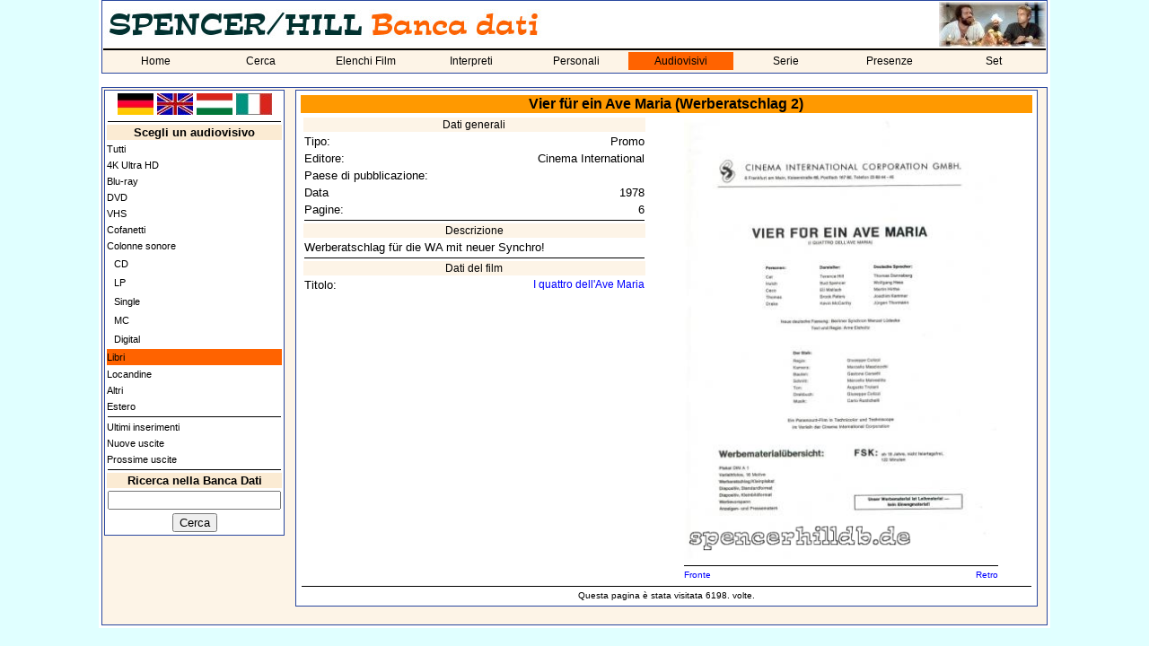

--- FILE ---
content_type: text/html; charset=utf-8
request_url: https://spencerhilldb.de/dvd.php?auswahl=0&medium=2539&lang=4
body_size: 2762
content:
<html>
  <head>
    <title>Promo - Vier für ein Ave Maria (Werberatschlag 2) - Bud Spencer / Terence Hill - Banca Dati</title>
    <link rel="stylesheet" href="shdb.css" type="text/css">
    <link rel="SHORTCUT ICON" href="favicon.ico">
	  <meta name="author" content="Spencer/Hill-Datenbank">
	  <meta name="viewport" content="width=device-width, initial-scale=1.0">
	  		<link rel="canonical" href="https://spencerhilldb.de/dvd.php?medium=2539">
		<meta name="description" lang="de" content="Alle Informationen zu Promo - Vier für ein Ave Maria (Werberatschlag 2). Inhalt, Laufzeit, Label, Daten der Veröffentlichung">
	  	  <link rel="image_src" href="https://spencerhilldb.de/cover/werberatschlag-vier_fuer_ein_ave_maria_wa_s01.jpg">
	  <meta property="og:site_name" content="Bud Spencer und Terence Hill Datenbank">
	      <meta property="og:title" content="Spencer/Hill-Datenbank - Promo - Vier für ein Ave Maria (Werberatschlag 2)">
	  <meta property="og:type" content="website">
    <meta property="og:url" content="https://spencerhilldb.de/dvd.php?medium=2539">
    <meta property="og:description" content="Alle Informationen zu Promo - Vier für ein Ave Maria (Werberatschlag 2). Inhalt, Laufzeit, Label, Daten der Veröffentlichung">
	  <meta property="og:image" content="https://spencerhilldb.de/cover/werberatschlag-vier_fuer_ein_ave_maria_wa_s01.jpg">
    <meta property="og:image:type" content="image/jpg">
    <meta property="og:image:width" content="1200">
    <meta property="og:image:height" content="600">
	  <meta property="og:image:alt" content="Promo - Vier für ein Ave Maria (Werberatschlag 2).">
	  	  <meta property="og:locale" content="de_DE">
	  <meta property="og:locale:alternate" content="it_IT">
	  <meta property="og:locale:alternate" content="en_GB">
	  <meta property="og:locale:alternate" content="hu_HU">	
    <script type="text/javascript">
      function Go (select) {
        var wert = select.options[select.options.selectedIndex].value;
        this.location.href = wert;
        select.form.reset();
        this.focus();
      }
    </script>
  </head>
  <body>
  <table bgcolor="white" align="center" width="1060">
    <tr>
      <td>
        <table cellspacing="0" class="aussenrand mainmenu" width="100%" border="0">
          <tr>
            <td colspan="5"><p class="navi"><img src="pics/shdb_logo_lang_it.jpg" title="Spencer/Hill Banca dati" alt="Spencer/Hill Banca dati"></p></td>
            <td height="50" width="100" align="right"><img src="pics/cornerscreen06.jpg"></td>
          </tr>
          <tr>
            <td bgcolor='#FDF4E7' colspan="9"><img src="line.gif" alt="" border="0" width="100%" height="2"></td>
          </tr>
          <tr>
            <td bgcolor='#FDF4E7' colspan="9">
              <table cellspacing="0" cellpadding="0" width="100%">
              <tr>
                <td class='nav_normal' width='11.111111111111%' align='center'><a class='link_nav_normal' href='index.php'>Home</a></td><td class='nav_normal' width='11.111111111111%' align='center'><a class='link_nav_normal' href='suche.php'>Cerca</a></td><td class='nav_normal' width='11.111111111111%' align='center'><a class='link_nav_normal' href='liste.php'>Elenchi Film</a></td><td class='nav_normal' width='11.111111111111%' align='center'><a class='link_nav_normal' href='darsteller.php'>Interpreti</a></td><td class='nav_normal' width='11.111111111111%' align='center'><a class='link_nav_normal' href='personen.php'>Personali</a></td><td class='nav_markiert' width='11.111111111111%' align='center'><a class='link_nav_markiert' href='dvd.php'>Audiovisivi</a></td><td class='nav_normal' width='11.111111111111%' align='center'><a class='link_nav_normal' href='serie.php'>Serie</a></td><td class='nav_normal' width='11.111111111111%' align='center'><a class='link_nav_normal' href='auftritte.php'>Presenze</a></td><td class='nav_normal' width='11.111111111111%' align='center'><a class='link_nav_normal' href='locations.php'>Set</a></td>            </tr>
          <tr>
            <td bgcolor='#FDF4E7' colspan="9"><img src="line.gif" alt="" border="0" width="0" height="2"></td>
          </tr>
          </table>
        </td>
      </tr>
    </table>
    <br>
    <table class="aussenrand4" cellspacing="1" cellpadding="1" border="0" width="100%" height="600">
      <tr>
        <td valign="top" width="200">
          <table class="aussenrand unternavi" width="100%">
		          <tr>
    <td align="center">
      <a href="dvd.php?auswahl=0&medium=2539&lang=1"><img src="pics/de_flag.jpg" width="40" border="0" alt="Tedesco" title="Tedesco"></a>
      <a href="dvd.php?auswahl=0&medium=2539&lang=2"><img src="pics/gb_flag.jpg" width="40" border="0" alt="Inglese" title="Inglese"></a>
      <a href="dvd.php?auswahl=0&medium=2539&lang=3"><img src="pics/hun_flag.jpg" width="40" border="0" alt="Ungherese" title="Ungherese"></a>
      <a href="dvd.php?auswahl=0&medium=2539&lang=4"><img src="pics/ita_flag.jpg" width="40" border="0" alt="Italiano" title="Italiano"></a>
    </td>
  </tr>
  <tr>
    <td><hr></td>
  </tr>
  		  
            <!-- Administration !-->
                        <!-- LOGO !-->
            

                    <!-- SAMMLUNG !-->
                                    <!-- MEDIENLISTE !-->
						
            <tr>
              <td align="center" class="info"><b>Scegli un audiovisivo</b></td>
            </tr>
                        <tr>
              <td class="unternavi_textlink"><a class="unterstrichen8" href="dvd.php?user=0&land=">Tutti</a></td>
            </tr>
                        <tr>
              <td class="unternavi_textlink"><a class="unterstrichen8" href="dvd.php?auswahl=12&user=0&land=">4K Ultra HD</a></td>
            </tr>
                        <tr>
              <td class="unternavi_textlink"><a class="unterstrichen8" href="dvd.php?auswahl=8&user=0&land=">Blu-ray</a></td>
            </tr>
                        <tr>
              <td class="unternavi_textlink"><a class="unterstrichen8" href="dvd.php?auswahl=1&user=0&land=">DVD</a></td>
            </tr>
                        <tr>
              <td class="unternavi_textlink"><a class="unterstrichen8" href="dvd.php?auswahl=2&user=0&land=">VHS</a></td>
            </tr>
                        <tr>
              <td class="unternavi_textlink"><a class="unterstrichen8" href="dvd.php?auswahl=3&user=0&land=">Cofanetti</a></td>
            </tr>
                        <tr>
              <td class="unternavi_textlink"><a class="unterstrichen8" href="dvd.php?auswahl=7&user=0&land=">Colonne&nbsp;sonore</a></td>
            </tr>
                        <tr>
              <td class="unternavi_textlink">&nbsp;&nbsp;<a class="unterstrichen8" href="dvd.php?auswahl=7&user=0&land=&ost=1">CD</a></td>
            </tr>
                        <tr>
              <td class="unternavi_textlink">&nbsp;&nbsp;<a class="unterstrichen8" href="dvd.php?auswahl=7&user=0&land=&ost=2">LP</a></td>
            </tr>
                        <tr>
              <td class="unternavi_textlink">&nbsp;&nbsp;<a class="unterstrichen8" href="dvd.php?auswahl=7&user=0&land=&ost=3">Single</a></td>
            </tr>
                        <tr>
              <td class="unternavi_textlink">&nbsp;&nbsp;<a class="unterstrichen8" href="dvd.php?auswahl=7&user=0&land=&ost=4">MC</a></td>
            </tr>
                        <tr>
              <td class="unternavi_textlink">&nbsp;&nbsp;<a class="unterstrichen8" href="dvd.php?auswahl=7&user=0&land=&ost=5">Digital</a></td>
            </tr>
                        <tr>
              <td class="nav_markiert" bgcolor="#ff6300"><a class="unterstrichen8" href="dvd.php?auswahl=10&user=0&land=">Libri</a></td>
            </tr>
                        <tr>
              <td class="unternavi_textlink"><a class="unterstrichen8" href="dvd.php?auswahl=9&user=0&land=">Locandine</a></td>
            </tr>
                        <tr>
              <td class="unternavi_textlink"><a class="unterstrichen8" href="dvd.php?auswahl=4&user=0&land=">Altri</a></td>
            </tr>
                        <tr>
              <td class="unternavi_textlink"><a class="unterstrichen8" href="dvd.php?auswahl=6&user=0&land=">Estero</a></td>
            </tr>
                        <tr>
              <td><img src="line.gif" width="100%" height="1" border="0" alt=""></td>
            </tr>
                        <tr>
              <td class="unternavi_textlink"><a class="unterstrichen8" href="dvd.php?auswahl=20">Ultimi inserimenti</a></td>
            </tr>
                        <tr>
              <td class="unternavi_textlink"><a class="unterstrichen8" href="dvd.php?auswahl=21">Nuove uscite</a></td>
            </tr>
                        <tr>
              <td class="unternavi_textlink"><a class="unterstrichen8" href="dvd.php?auswahl=22">Prossime uscite</a></td>
            </tr>
                        <!-- SUCHE !-->
            <tr>
              <td><img src="line.gif" width="100%" height="1" border="0" alt=""></td>
            </tr>
            <form action="suche.php" method="POST">
            <input type="hidden" name="flag" value="1">
            <tr>
              <td align="center" class="info"><b>Ricerca nella Banca Dati</b></td>
            </tr>
            <tr>
              <td align="center"><input type="Text" name="Suchbegriff" value="" size="22" maxlength="30"></td>
            </tr>
            <tr>
              <td align="center"><INPUT TYPE='submit' VALUE='Cerca'></td>
            </tr>
            </form>
		              </table>
        </td>
        <td valign="top" align="center">
          <table class="aussenrand" width="98%">
            <tr>
              <td>

    
        <table border=0 width='100%' align='center'>
          <tr>
            <td colspan='2' align='center' class='sh_headline'>Vier für ein Ave Maria (Werberatschlag 2)</td>
          </tr>
          <tr>
            <td valign='top'>
              <table align='center' width='100%'>
                <tr>
                  <td colspan='2' class='kategorie' align='center'>Dati generali</td>
                </tr>
                <tr>
                  <td width='190'>Tipo:</td>
                  <td align='right'>Promo</td>
                </tr>
                    <tr>
                      <td>Editore:</td>
                      <td align='right'>Cinema International</td>
                    </tr>
                <tr>
                  <td>Paese&nbsp;di&nbsp;pubblicazione:</td>
                  <td align='right'></td>
                </tr>
                    <tr>
                      <td>Data</td>
                      <td align='right'>1978</td>
                    </tr>
                  <tr>
                    <td>Pagine:</td>
                    <td align='right'>6</td>
                  </tr>
                <tr>
                  <td colspan='2' align='center'><img src='line.gif' width='100%' height='1' border='0'></td>
                </tr>
                  <tr>
                    <td colspan='2' class='kategorie' align='center'>Descrizione</td>
                  </tr>
                    <tr>
                     <td colspan='2' align='justify'>Werberatschlag für die WA mit neuer Synchro!</td>
                    </tr>
                    <tr>
                      <td colspan='2' align='center'><img src='line.gif' width='100%' height='1' border='0'></td>
                    </tr>
                  <tr><td colspan='2' class='kategorie' align='center'>Dati del film</td>
                  </tr>
                      <tr>
                        <td valign='top'>Titolo: </td>
                        <td align='right'><a class=blue href='film.php?film=3'>I quattro dell'Ave Maria</a></td>
                      </tr>
              </table>
            </td>
            <td valign='top'>
              <table border=0 width='300' align='center'>
                <tr><td colspan='2'><img src='plakat.php?plakat=2539' border='0' width='350'></td>
                </tr>
                  <tr>
                    <td colspan='2'><img src='line.gif' width='100%' height='1' border='0'></td>
                  </tr>
				    <tr>
                    <td width='50%'><a class='blue10' href='dvd.php?medium=2539'>Fronte</a></td>
                    <td align='right' width='50%'><a class='blue10' href='dvd.php?medium=2539&back=1'>Retro</a></td>
                    </tr>
              </table>
            </td>
          </tr>
          <tr>
            <td colspan=2 align=center><img src='line.gif' width='100%' height='1'></td>
          </tr>
          <tr>
            <td class=acht align=center colspan=2>Questa pagina è stata visitata 6198. volte.</td>
          </tr>
        </table>  </body>
</html>